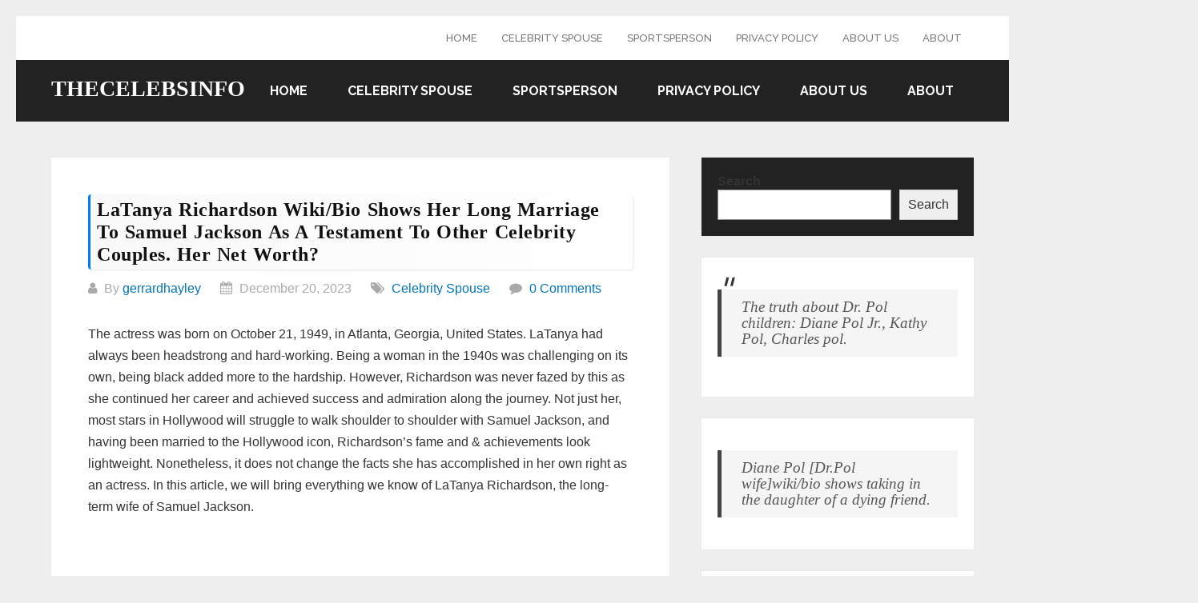

--- FILE ---
content_type: text/html; charset=utf-8
request_url: https://www.google.com/recaptcha/api2/aframe
body_size: 258
content:
<!DOCTYPE HTML><html><head><meta http-equiv="content-type" content="text/html; charset=UTF-8"></head><body><script nonce="SZgWT6HcEVEbSlg3Q414hA">/** Anti-fraud and anti-abuse applications only. See google.com/recaptcha */ try{var clients={'sodar':'https://pagead2.googlesyndication.com/pagead/sodar?'};window.addEventListener("message",function(a){try{if(a.source===window.parent){var b=JSON.parse(a.data);var c=clients[b['id']];if(c){var d=document.createElement('img');d.src=c+b['params']+'&rc='+(localStorage.getItem("rc::a")?sessionStorage.getItem("rc::b"):"");window.document.body.appendChild(d);sessionStorage.setItem("rc::e",parseInt(sessionStorage.getItem("rc::e")||0)+1);localStorage.setItem("rc::h",'1769507357910');}}}catch(b){}});window.parent.postMessage("_grecaptcha_ready", "*");}catch(b){}</script></body></html>

--- FILE ---
content_type: application/javascript; charset=utf-8
request_url: https://fundingchoicesmessages.google.com/f/AGSKWxW8n90QQo54tA2E5M9T1VMqLQPNcY8ldNLx1mj1oezSYriCY9AAb7OE-rqDwQBwjKsVBXS2nm4iF5SZJst3O0Og_cU2CKSJ5Tf652YM0NwC70UDGvdDhgwsEiMnXYP1U2vVVwElUkw0ynHzk8AoKwse0lPehro-SDxBsN4Vhv1Osm3kpwoZHZBxjF-O/_/marfeel_sw.-gallery_ad/_adhub_/sidead./adsi-j.
body_size: -1285
content:
window['99f4e8e0-3699-4503-812e-5e7b23c06072'] = true;